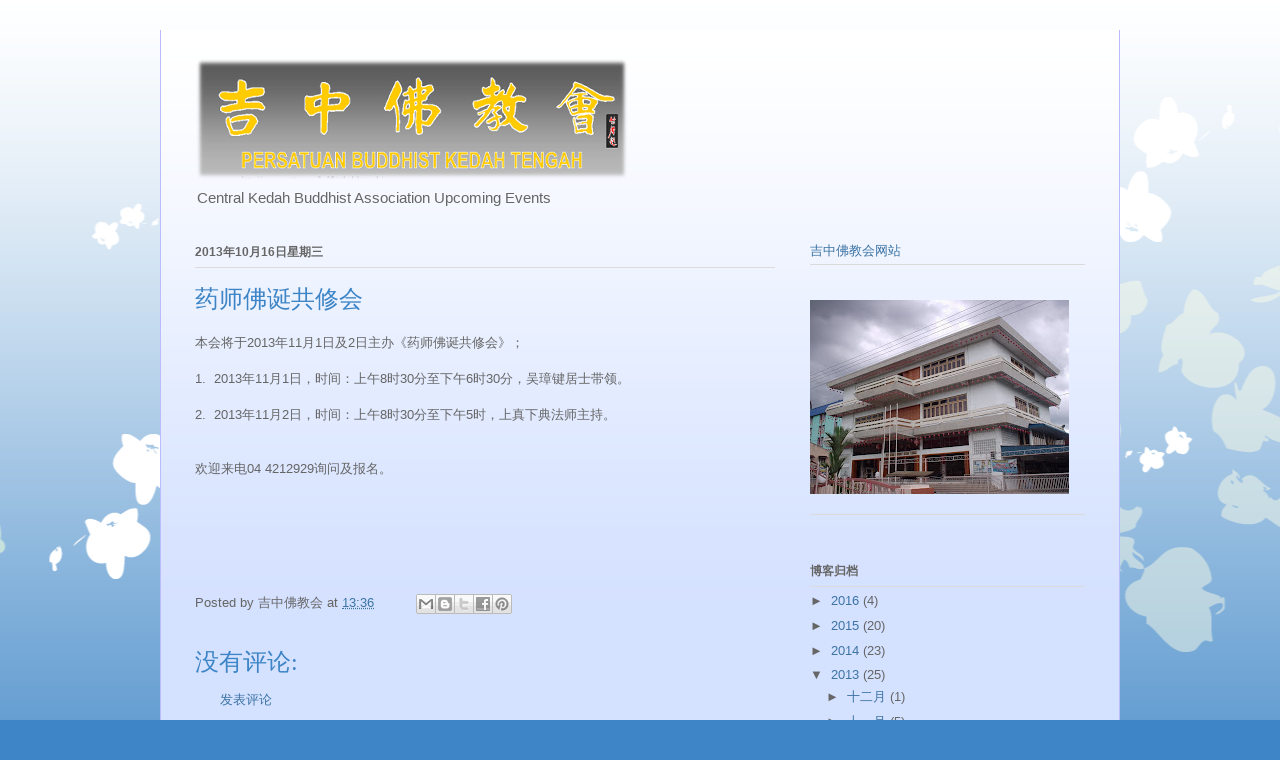

--- FILE ---
content_type: text/plain
request_url: https://www.google-analytics.com/j/collect?v=1&_v=j102&a=1151285045&t=pageview&_s=1&dl=https%3A%2F%2Fblog.buddhistkedahtengah.org%2F2013%2F10%2Fblog-post.html&ul=en-us%40posix&dt=%E5%90%89%E4%B8%AD%E4%BD%9B%E6%95%99%E4%BC%9A%20%E6%B4%BB%E5%8A%A8%E9%A2%84%E5%91%8A%3A%20%E8%8D%AF%E5%B8%88%E4%BD%9B%E8%AF%9E%E5%85%B1%E4%BF%AE%E4%BC%9A&sr=1280x720&vp=1280x720&_u=IEBAAEABAAAAACAAI~&jid=441258353&gjid=1982649937&cid=806005356.1769739573&tid=UA-4978572-57&_gid=1846628804.1769739573&_r=1&_slc=1&z=311290916
body_size: -454
content:
2,cG-VXGM6GY8HN